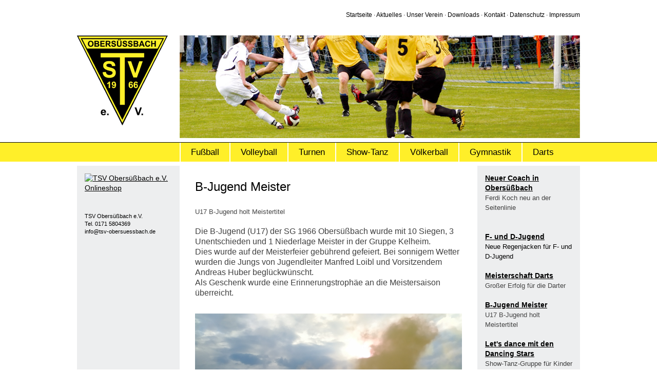

--- FILE ---
content_type: text/html; charset=UTF-8
request_url: http://tsv-obersuessbach.de/aktuelles/037_B-Jun_Meister2024.php
body_size: 7509
content:
<!DOCTYPE html PUBLIC "-//W3C//DTD XHTML 1.0 Strict//EN" "http://www.w3.org/TR/xhtml1/DTD/xhtml1-strict.dtd">
<html xmlns="http://www.w3.org/1999/xhtml" xml:lang="de" lang="de">
<head>
<meta http-equiv="content-type" content="text/html; charset=UTF-8">
<meta http-equiv="pragma" content="NO-CACHE" />
<meta http-equiv="cache-control" content="NO-CACHE" />
<meta name="robots" content="index, follow">
<meta http-equiv="expires" content="0">
<meta name="language" content="deutsch, de">
<link rel="shortcut icon" href="" type="image/x-icon">
<meta name="keywords" content="" />
<meta name="description" content="Meister B-Junioren" />
<meta name="author" content="Stefan Renner, www.renner-medien.de">
<title></title>
<style type="text/css" media="all">@import url(http://www.tsv-obersuessbach.de/style.css);</style>
</head>
<body>
<div id="container">
<div id="headnavi"><a href="/">Startseite</a> &middot; <a href="/aktuelles/">Aktuelles</a> &middot; <a href="/verein.php">Unser Verein</a> &middot; <a href="/downloads.php">Downloads</a> &middot; <a href="/kontakt.php">Kontakt</a> &middot; <a href="/Datenschutz.php">Datenschutz</a> &middot; <a href="/impressum.php">Impressum</a></div>
<div id="logo"><a href="/"><img src="http://www.tsv-obersuessbach.de/img/layout/logo-tsv-obersuessbach.jpg" width="200" height="200" alt="Logo des TSV Obersüßbach" title="Logo des TSV Obersüßbach"></a></div>
<div id="headerbild"><img src="/img/header/fussball-obersuessbach.jpg" alt="" name="headerbild" width="780" height="200" border="0" hspace="0" vspace="0"></div>
</div>

<div id="blende"><div id="container">
<div id="navi"><ul>
<li id="navi01"><a href="/fussball/" alt="" title="">Fußball</a></li>
<li id="navi02"><a href="/volleyball/" alt="" title="">Volleyball</a></li>
<li id="navi03"><a href="/turnen/" alt="" title="">Turnen</a></li>
<li id="navi04"><a href="/show-tanz/" alt="" title="">Show-Tanz</a></li>
<li id="navi05"><a href="/voelkerball/" alt="" title="">Völkerball</a></li>
<li id="navi06"><a href="/gymnastik/" alt="" title="">Gymnastik</a></li>
<li id="navi07"><a href="/Darts/" alt="" title="">Darts</a></li>
</ul></div>
</div></div>

<div id="content"><div id="contentinhalt">
<div id="left"><a href="https://tsv-obersuessbach.fan12.de" target="_blank" title="TSV Obersüßbach e.V. Onlineshop"> <img src="https://cdn.fan12.de/v2/24fe622885/14335/downloads/marketing-teaser-728x90.jpg" alt="TSV Obersüßbach e.V. Onlineshop" width="182" height="22"></a>
<br><br><br>
<div id="leftadresse">TSV Obersüßbach e.V.<br>Tel. 0171 5804369<br><a href="mailto:info@tsv-obersuessbach.de">info@tsv-obersuessbach.de</a></div></div>
<div id="right"><h2><a href="/aktuelles/039_TrainerFerdiKoch.php">Neuer Coach in Obersüßbach</a></h2><font face="geneva, arial, helvetica, sans-serif" size="2" color="#404040">Ferdi Koch neu an der Seitenlinie<br/><br/></font><br><h2><a href="/aktuelles/038_Regenjacken_FuD-Jun.php">F- und D-Jugend</a></h2><font size="2" face="arial, helvetica, sans-serif">Neue Regenjacken für F- und D-Jugend</font><br/><br><h2><a href="/Darts/039_Meisterschaft_Darts2025.php">Meisterschaft Darts</a></h2><font size="2" face="arial, helvetica, sans-serif" color="#444444">Großer Erfolg für die Darter</font><br/><br><h2><a href="/aktuelles/037_B-Jun_Meister2024.php">B-Jugend Meister
</a></h2><!--[if gte mso 9]>
 
  
 
<![endif]--><div><font color="#444444"><span style="font-size: 10pt; font-family: &quot;Arial&quot;, sans-serif;">U17 B-Jugend holt Meistertitel</span></font></div><br><h2></h2><b><a href="/show-tanz/">Let's dance mit den Dancing Stars</a><br/></b><font size="2" color="#404040" face="arial, helvetica, sans-serif">Show-Tanz-Gruppe für Kinder ab 9 Jahre</font><br/><br><h2><a href="/aktuelles/025_Sieger_Wattturnier.php">TSV Wattturnier</a></h2><font size="2" face="arial, helvetica, sans-serif" color="#404040">Wattturnier des TSV ein voller Erfolg</font><br/><br><h2><a href="/aktuelles/036_Trikots_B-Jun.php">B-Jugend</a></h2><font size="2" face="arial, helvetica, sans-serif" color="#404040">HO-Partyservice spendet neue Trikots</font><br/><br><h2><a href="/aktuelles/035_TrainingsanzuegeE-Jun.php">E-Jugend</a></h2><font size="2" face="arial, helvetica, sans-serif" color="#404040">Dusl Transporte sponsert Trainingsanzüge</font><br/><br></div>
<div id="main"><h1>B-Jugend Meister
</h1><!--[if gte mso 9]>
 
  
 
<![endif]--><div><font color="#444444"><span style="font-size: 10pt; font-family: &quot;Arial&quot;, sans-serif;">U17 B-Jugend holt Meistertitel</span></font></div><br><font size="3" face="arial, helvetica, sans-serif" color="#404040">Die B-Jugend (U17) der SG 1966 Obersüßbach wurde mit 10 Siegen, 3 Unentschieden und 1 Niederlage Meister in der Gruppe Kelheim.<br>Dies wurde auf der Meisterfeier gebührend gefeiert. Bei sonnigem Wetter wurden die Jungs von Jugendleiter Manfred Loibl und Vorsitzendem Andreas Huber beglückwünscht.<br>Als Geschenk wurde eine Erinnerungstrophäe an die Meistersaison überreicht.</font><br><div id="textbild"><a href="/img/fussball/B-Jun_Meister.png"><img src="/img/fussball/B-Jun_Meister.png" alt="" name="textbildblk_liste__1" width="520" border="0" hspace="0" vspace="0"></a></div><div id="texttext"><!--[if gte mso 9]>
 
  
 
<![endif]--><!--[if gte mso 9]>
 
  Normal
  0
  
  
  21
  
  
  false
  false
  false
  
  DE
  X-NONE
  X-NONE
  
   
   
   
   
   
   
   
   
   
  
  
   
   
   
   
   
   
   
   
   
   
   
  
<![endif]--><!--[if gte mso 9]>
 
  
  
  
  
  
  
  
  
  
  
  
  
  
  
  
  
  
  
  
  
  
  
  
  
  
  
  
  
  
  
  
  
  
  
  
  
  
  
  
  
  
  
  
  
  
  
  
  
  
  
  
  
  
  
  
  
  
  
  
  
  
  
  
  
  
  
  
  
  
  
  
  
  
  
  
  
  
  
  
  
  
  
  
  
  
  
  
  
  
  
  
  
  
  
  
  
  
  
  
  
  
  
  
  
  
  
  
  
  
  
  
  
  
  
  
  
  
  
  
  
  
  
  
  
  
  
  
  
  
  
  
  
  
  
  
  
  
  
  
  
  
  
  
  
  
  
  
  
  
  
  
  
  
  
  
  
  
  
  
  
  
  
  
  
  
  
  
  
  
  
  
  
  
  
  
  
  
  
  
  
  
  
  
  
  
  
  
  
  
  
  
  
  
  
  
  
  
  
  
  
  
  
  
  
  
  
  
  
  
  
  
  
  
  
  
  
  
  
  
  
  
  
  
  
  
  
  
  
  
  
  
  
  
  
  
  
  
  
  
  
  
  
  
  
  
  
  
  
  
  
  
  
  
  
  
  
  
  
  
  
  
  
  
  
  
  
  
  
  
  
  
  
  
  
  
  
  
  
  
  
  
  
  
  
  
  
  
  
  
  
  
  
  
  
  
  
  
  
  
  
  
  
  
  
  
  
  
  
  
  
  
  
  
  
  
  
  
  
  
  
  
  
  
  
  
  
  
  
  
  
  
  
  
  
  
  
  
  
  
  
  
  
  
  
  
  
  
  
  
  
  
  
  
  
  
  
  
  
  
  
  
  
  
  
  
  
  
  
  
  
  
 
<![endif]--><!--[if gte mso 10]>

<![endif]--><font color="#404040"><span style="font-size: 10pt; font-family: &quot;Arial&quot;, sans-serif;">Das
Meisterteam mit Jugendleiter Manfred Loibl (links) und Trainer
Andreas Schinagl und Stefan Ludwig (rechts).<br><br><br><br><br><br><br><br><br><br><br><br><br><br><br></span></font>
<br><div class="schriftklein">Meldung vom 14.06.2024<br><a href="/aktuelles/">zum News-Archiv</a></div></div>
</div></div>

</body>
</html>

--- FILE ---
content_type: text/css
request_url: http://www.tsv-obersuessbach.de/style.css
body_size: 5454
content:
html {
}

body {
margin: 0;
padding: 0;
font-family: Arial, Helvetica, Sans-Serif;
font-size: 14px;
line-height: 1.4em;
text-align: center;
color: #000000;
background-color: #FFFFFF;
}

h1 {
color: #000000;
font-size: 24px;
font-weight: normal;
margin-bottom: 30px;
}

h2 {
color: #000000;
font-size: 14px;
font-weight: bold;
margin: 0;
padding: 0;
}

h3 {
color: #000000;
font-size: 12px;
font-weight: bold;
margin: 0;
padding: 0;
}

a {
color: #000000;
text-decoration:underline;
}

a:hover {
background-color: #FFEF29;
text-decoration:none;
}

.schriftklein {
font-size: 10px;
line-height: 1.4em;
}

img {
border:none;
}

input {
font-family: Arial, Helvetica, Sans-Serif;
color: #000000;
font-size:12px;
border: 1px solid #083583;
background-color:#FFFFFF;
padding: 3px;
margin: 2px;
}

textarea {
font-family: Arial, Helvetica, Sans-Serif;
color: #000000;
font-size:12px;
border: 1px solid #083583;
background-color:#FFFFFF;
padding:3px;
margin: 2px;
}

select {
font-family: Arial, Helvetica, Sans-Serif;
color: #000000;
font-size:12px;
border: 1px solid #083583;
background-color:#FFFFFF;
padding:3px;
margin: 2px;
}

.button {
padding: 5px;
margin:0;
background-color: #083583;
border: 1px solid #083583;
color:#FFFFFF;
}

/**************************************************************************************/

#edittrenner {
margin-top:70px;
margin-bottom: 30px;
background: #FF0000;
padding: 5px;
color: #FFFFFF;
font-weight: bold;
text-align: center;
}

/**************************************************************************************/

#headnavi {
text-align: right;
margin-top: 20px;
margin-bottom: 30px;
font-size: 12px;
}

#headnavi a {
text-decoration: none;
}

#headnavi a:hover {
text-decoration: underline;
background-color: #FFFFFF;
}

/**************************************************************************************/

#container {
margin: 0em auto;
width: 980px;
text-align: left;
}

/**************************************************************************************/

#logo {
float: left;
width: 200px;
height: 200px;
}

#logo a:hover {
background-color: #FFFFFF;
}

#headerbild {
margin-left: 200px;
width: 780px;
height: 200px;
}

/**************************************************************************************/

#blende {
margin-top: 8px;
height: 37px;
background-color: #FFEF29;
border-top: 1px solid #000000;
}

#navi {
margin-top: 1px;
height: 37px;
line-height: 37px;
padding: 0;
margin: 0;
font-size: 17px;
}

#navi ul {
list-style-type: none;
padding: 0;
margin: 0;
margin-left: 200px;
}

#navi ul li {
position: relative;
float: left;
display: inline;
height: 37px;
border-left: 2px solid #FFFFFF;
}

#navi ul li a {
float: left;
display: inline;
height: 37px;
color: #000000;
line-height: 37px;
text-decoration: none;
font-weight: normal;
text-align: center;
padding: 0px 20px;
}

#navi ul li a:hover {
color: #000000;
background: #FFEF29 url(http://www.tsv-obersuessbach.de/img/layout/bg-navi.jpg) top left repeat-x;
}

/***************************************************************************************/

#content {
margin: 0em auto;
width: 980px;
text-align: left;
}

#contentinhalt {
margin-top: 8px;
background-color: #EDEEEF;
}

/**************************************************************************************/

#left {
float: left;
width: 170px;
padding: 15px;
}

#leftnavi {
margin-bottom: 50px;
}

#leftnavi ul {
list-style:none;
margin:0px;
}

#leftnavi a {
color: #000000;
text-decoration: none;
}

#leftnavi a:hover {
text-decoration: underline;
background-color: #EDEEEF;
}

ul#menu {
margin: 0;
padding: 0;
}

ul#menu a.current {
text-decoration: none;
}

ul#menu li {
margin: 0 0 0 0;
padding: 0 0 0.3em 0;
list-style: none;
}

ul#menu li ul {
margin: 0;
padding: 0;
}

ul#menu li ul li {
margin: 0.2em 0 0 1.4em;
padding: 0;
list-style: none;
}

ul#menu li ul li ul {
margin: 0 0 0 1.4em;
padding: 0;
}

ul#menu li ul li ul li {
margin: 0 0 0 0.2em;
padding: 0;
list-style: none;
}

#leftadresse {
font-size: 11px;
line-height: 1.4em;
}

#leftadresse a {
text-decoration: none;
}

#leftadresse a:hover {
text-decoration: underline;
background-color: #EDEEEF;
}

/**************************************************************************************/

#right {
float: right;
width: 170px;
padding: 15px;
}

#main {
margin-left: 200px;
width: 520px;
padding: 15px 30px 30px 30px;
background-color: #FFFFFF;
min-height: 300px;
}

#textbild {
margin-top: 30px;
}

#texttext {
margin-top: 30px;
}

#ligascript {
margin-top: 50px;
}

/**************************************************************************************/

#fussball #navi01 a {
color: #000000;
background: #FFEF29 url(http://www.tsv-obersuessbach.de/img/layout/bg-navi.jpg) top left repeat-x;
}

#volleyball #navi02 a {
color: #000000;
background: #FFEF29 url(http://www.tsv-obersuessbach.de/img/layout/bg-navi.jpg) top left repeat-x;
}

#turnen #navi03 a {
color: #000000;
background: #FFEF29 url(http://www.tsv-obersuessbach.de/img/layout/bg-navi.jpg) top left repeat-x;
}

#Show-Tanz #navi04 a {
color: #000000;
background: #FFEF29 url(http://www.tsv-obersuessbach.de/img/layout/bg-navi.jpg) top left repeat-x;
}

#voelkerball #navi05 a {
color: #000000;
background: #FFEF29 url(http://www.tsv-obersuessbach.de/img/layout/bg-navi.jpg) top left repeat-x;
}

#gymnastik #navi06 a {
color: #FF0066;
background: #FFEF29 url(http://www.tsv-obersuessbach.de/img/layout/bg-navi.jpg) top left repeat-x;
}

